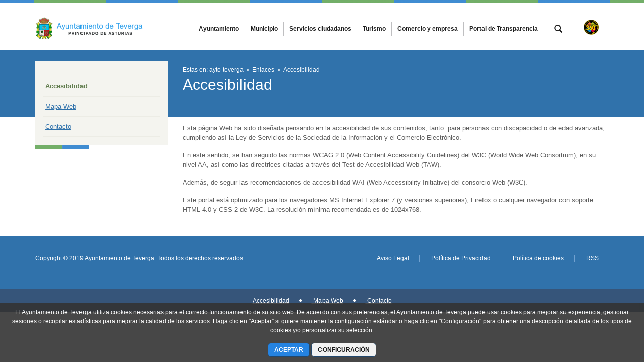

--- FILE ---
content_type: text/plain
request_url: https://www.google-analytics.com/j/collect?v=1&_v=j102&a=1749978287&t=pageview&_s=1&dl=https%3A%2F%2Fwww.aytoteverga.org%2Fes%2Faccesibilidad&ul=en-us%40posix&dt=Accesibilidad%20-%20Ayuntamiento%20de%20Teverga&sr=1280x720&vp=1280x720&_u=IEBAAEABAAAAACAAI~&jid=633144702&gjid=1413938483&cid=1262895040.1769080836&tid=UA-153400072-1&_gid=2063778804.1769080836&_r=1&_slc=1&z=35281071
body_size: -451
content:
2,cG-MXBT50YN0B